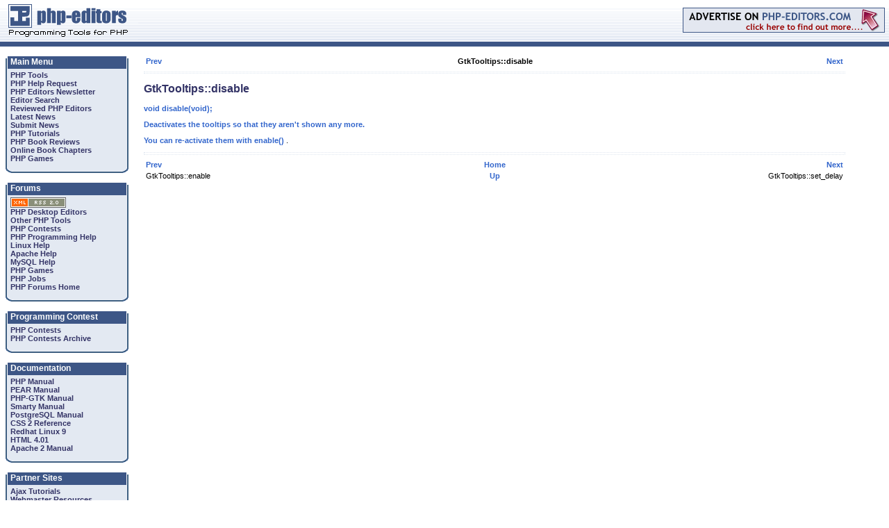

--- FILE ---
content_type: text/html; charset=utf-8
request_url: https://php-editors.com/gtk_manual/gtk.gtktooltips.method.disable.html
body_size: 14058
content:
<!DOCTYPE HTML PUBLIC "-//W3C//DTD HTML 4.01 Transitional//EN">
<html>
<head>
<title>PHP Editor Review -  Gtk Manual Gtk gtktooltips method disable </title>
<meta name="keywords" content="PHP Editor Review -  Gtk Manual Gtk gtktooltips method disable , PHP, resource, PHP IDE, PHP Editors, Editors, editors, PHP Contest, PHP Help, php jobs">
<meta name="description" content="PHP Editor Review -  Gtk Manual Gtk gtktooltips method disable  : PHP Developer, PHP Editors and PHP IDE list, biggest Php Editor and IDE list on the net. All Php Editors and IDEs are fully reviewed. ">
<META HTTP-EQUIV="Expires" CONTENT="Tue, 01 Jan 1980 1:00:00 GMT">
<META HTTP-EQUIV="Pragma" CONTENT="no-cache">

<link rel="shortcut icon" href="/favicon.ico" >
<link rel="icon" href="/animated_favicon1.gif" type="image/gif" >
<link href="/styles/global.css" rel="stylesheet" type="text/css">
<link rel="stylesheet" type="text/css" href="/styles/fancybox/jquery.fancybox-1.3.4.css" media="screen" />

<script type="text/javascript" src="/styles/fancybox/jquery-1.4.2.js"></script>
<script type="text/javascript" src="/styles/fancybox/jquery.fancybox-1.3.4.js"></script>

<script type="text/javascript">
function absol(){
    $(".fancylens").show();
};
$(document).ready(function() {
//    $(".fancybox").each(function(){
//        $(this).append('<img class="fancylens" border="0" src="/styles/fancybox/lens.png" width="25" height="25" title="Enlarge" />');
//    });
    
    $(".fancybox").fancybox({'hideOnContentClick': true});

    $('.fancybox').each(function(){
        if($(this).children('img').attr('src') != '' && $(this).children('img').attr('class') != 'fancylens'){
            $(this).css('margin', '0');
        };
    });

//    setTimeout('absol()', 100);    
});

function fixPNG(element)
{
  if (/MSIE (5\.5|6).+Win/.test(navigator.userAgent))
  {
    var src;
    
    if (element.tagName=='IMG') 
    {
      if (/\.png$/.test(element.src)) 
      {
        src = element.src;
        element.src = "/styles/fancybox/e.gif"; 
      }
    }
    else 
    {
      src = element.currentStyle.backgroundImage.match(/url\("(.+\.png)"\)/i);
      if (src)
      {
        src = src[1]; 
        element.runtimeStyle.backgroundImage="none"; 
      }
    }
    if (src) element.runtimeStyle.filter = "progid:DXImageTransform.Microsoft.AlphaImageLoader(src='" + src + "',sizingMethod='scale')";
  }
};
</script>

</head>

<body leftmargin="0" topmargin="0" marginwidth="0" marginheight="0">
<table width="100%" border="0" cellspacing="0" cellpadding="0">
  <tr> 
    <td width="19%" valign="top" background="/images/pen_top_back.gif"><a href="/"><img src="/images/pen_logo.gif" width="199" height="60" border="0"></a></td>
    <td width="81%" align="right" valign="middle" background="/images/pen_top_back.gif">

<a href="/advertise.php"><img src="/images/pead_top.gif" border="0" width="291" height="36"></a>

&nbsp;
</td>
  </tr>
  <tr> 
    <td colspan="2" background="/images/pen_blue.gif"><img src="/images/pen_blue.gif" width="39" height="7"></td>
  </tr>
  <!-- spnu -->
  <tr>
   <td colspan="2">
  <style>
#sponnu {padding:3px;background-color:#900;height:14px;text-align:center;color:#FFF;font-family:arial;font-size:11px;border:1px solid #FFF}
#sponnu a{color:#FFF;font-weight:bold;font-size:11px;text-decoration:underline;} 
</style>
   </td>
  </tr>
  <!-- /spnu -->

</table>

<table width="100%" border="0" cellspacing="0" cellpadding="0">
  <tr>

    <td width="199" valign="top"><br />
      <div class="penmen">

      <table width="177" border="0" cellspacing="0" cellpadding="0">
        <tr>
            <td background="/images/pen_men_head.png"><div class="penhead">Main Menu</div></td>
        </tr>
        <tr>
            <td background="/images/pen_men_back.png" class="penoption">
	<div class="penoption">
                <a href="/php-tools/">PHP Tools</a><br />
                <a href="/php-programming-request.php">PHP Help Request</a><br />
                <a href="/newsletter.php">PHP Editors Newsletter</a><br />
                <a href="/">Editor Search</a><br>
                <a href="/review/">Reviewed PHP Editors</a><br>
<!-- mdv
                <a href="/forums/forumdisplay.php?f=26">Latest News</a><br>
                <a href="/forums/newthread.php?do=newthread&f=26">Submit News</a><br>
-->
                <a href="/forums/latest-news-f26.html">Latest News</a><br>
                <a href="/forums/posting.php?mode=post&f=26">Submit News</a><br>
                <a href="/articles/">PHP Tutorials</a><br>
                <a href="/phpbooks/review1.php">PHP Book Reviews</a><br>
                <a href="/chapters/">Online Book Chapters</a><br>
                <a href="/games.php">PHP Games</a></div>
<!--
                <a href="http://www.webhostingsearch.com/" target="_blank">Web Hosting Search</a></div>
-->            
<!-- mdv
                <a href="/links/">PHP Resources</a></div>
-->
</td>
        </tr>
        <tr>
          <td><img src="/images/pen_men_bot.png" width="177" height="12"></td>
        </tr>
      </table>
<br />


        <table width="177" border="0" cellspacing="0" cellpadding="0">
          <tr> 
            <td background="/images/pen_men_head.png"><div class="penhead">Forums</div></td>
          </tr>
          <tr> 
            <td background="/images/pen_men_back.png" class="penoption"> 
            <div class="penoption"> 
<!-- mdv
            <div><a href="/forums/rss2/"><img alt="RSS 2.0" src="/images/rss.png" border="0"></a></div>
                <a href="/forums/forumdisplay.php?f=10">PHP Desktop Editors</a><br>
                <a href="/forums/forumdisplay.php?f=17">Other PHP Tools</a><br>
                <a href="/forums/forumdisplay.php?f=12">PHP Contests</a><br>
                <a href="/forums/forumdisplay.php?f=13">PHP Programming Help</a><br>
                <a href="/forums/forumdisplay.php?f=18">Linux Help</a><br>
                <a href="/forums/forumdisplay.php?f=19">Apache Help</a><br>
                <a href="/forums/forumdisplay.php?f=20">MySQL Help</a><br>
                <a href="/forums/forumdisplay.php?f=15">PHP Games</a><br>
                <a href="/forums/forumdisplay.php?f=25">PHP Jobs</a><br>
                <a href="/forums/">PHP Forums Home</a></div></td>
-->
            <div><img alt="RSS 2.0" src="/images/rss.png" border="0"></div>
                <a href="/forums/viewforum.php?f=10">PHP Desktop Editors</a><br>
                <a href="/forums/viewforum.php?f=17">Other PHP Tools</a><br>
                <a href="/forums/viewforum.php?f=12">PHP Contests</a><br>
                <a href="/forums/viewforum.php?f=13">PHP Programming Help</a><br>
                <a href="/forums/viewforum.php?f=18">Linux Help</a><br>
                <a href="/forums/viewforum.php?f=19">Apache Help</a><br>
                <a href="/forums/viewforum.php?f=20">MySQL Help</a><br>
                <a href="/forums/viewforum.php?f=15">PHP Games</a><br>
                <a href="/forums/viewforum.php?f=25">PHP Jobs</a><br>
                <a href="/forums/">PHP Forums Home</a></div></td>
          </tr>
          <tr> 
            <td><img src="/images/pen_men_bot.png" width="177" height="12"></td>
          </tr>
        </table>
        <br>
        <table width="177" border="0" cellspacing="0" cellpadding="0">
          <tr> 
            <td background="/images/pen_men_head.png"><div class="penhead">Programming 
                Contest</div></td>
          </tr>
          <tr> 
            <td background="/images/pen_men_back.png" class="penoption"> <div class="penoption"> 
                <a href="/contests.php">PHP Contests</a><br>
                <a href="/contests_archive.php">PHP Contests Archive</a></div></td>
          </tr>
          <tr> 
            <td><img src="/images/pen_men_bot.png" width="177" height="12"></td>
          </tr>
        </table>
        <br>
        <table width="177" border="0" cellspacing="0" cellpadding="0">
          <tr> 
            <td background="/images/pen_men_head.png"><div class="penhead">Documentation 
              </div></td>
          </tr>
          <tr> 
            <td background="/images/pen_men_back.png" class="penoption"> <div class="penoption"> 
                <a href="/php_manual/">PHP Manual</a><br>
                <a href="/pear_manual/">PEAR Manual</a><br>
                <a href="/gtk_manual/">PHP-GTK Manual</a><br>
                <a href="/smarty_manual/">Smarty Manual</a><br>
                <a href="/postgres_manual/">PostgreSQL Manual</a><br>
                <a href="/css2reference/">CSS 2 Reference</a><br>
                <a href="/linuxredhat/">Redhat Linux 9</a><br>
                <a href="/html4ref/">HTML 4.01</a><br>
                <a href="/apache_manual/">Apache 2 Manual</a></div></td>
          </tr>
          <tr> 
            <td><img src="/images/pen_men_bot.png" width="177" height="12"></td>
          </tr>
        </table>
        <br>
        <table width="177" border="0" cellspacing="0" cellpadding="0">
          <tr> 
            <td background="/images/pen_men_head.png"><div class="penhead">Partner 
                Sites </div></td>
          </tr>
          <tr> 
            <td background="/images/pen_men_back.png" class="penoption"> <div class="penoption">
<a href="http://www.ajaxtutorial.net/" target="_blank">Ajax Tutorials</a><br />
<a href="http://www.bigwebmaster.com/" target="_blank">Webmaster Resources</a><br />
<a href="http://www.unmelted.com/" target="_blank">Web Templates</a><br />
<a href="http://www.scriptsbank.com" target="_blank">PHP Scripts</a><br />
<a href="http://www.weberdev.com/" target="_blank">PHP Code Examples</a><br />
<a href="http://www.webertrivia.com/" target="_blank">Learn PHP playing Trivia</a><br />
<a href="http://www.weberforums.com" target="_blank">PHP & MySQL Forums</a><br />
<a href="http://www.weberindex.com" target="_blank">Web Development Index</a><br />
<a href="http://www.webertemplates.com" target="_blank">web site templates</a><br />
</div>
<div align="center">
<a href="https://phpeditors.partners.phpclasses.org" target="_blank"><img src="https://files.phpclasses.org/graphics/PHPClassesMiniBanner.gif" width="120" height="60" border="0"></a>
</div><br />
</td>
          </tr>
          <tr> 
            <td><img src="/images/pen_men_bot.png" width="177" height="12"></td>
          </tr>
        </table>
        <br>

        <table width="177" border="0" cellspacing="0" cellpadding="0">
          <tr> 
            <td background="/images/pen_men_head.png"><div class="penhead">Sponsors</div></td>
          </tr>
          <tr> 
            <td background="/images/pen_men_back.png" class="penoption">

				<div class="penoption"><br />
<a href="http://www.nusphere.com" target="_blank">NuSphere</a><br />
               
				</div></td>
          </tr>
          <tr> 
            <td><img src="/images/pen_men_bot.png" width="177" height="12"></td>
          </tr>
        </table>
      </DIV>
      <br>
    </td>
    <td valign="top"><table width="95%" border="0" cellspacing="0" cellpadding="8">
        <tr>
          <td>

<table cellpadding="0" cellspacing="0" border="0" width="100%">
<tr><td align="center">
</td></tr></table>

<table cellpadding="0" cellspacing="0" border="0" width="100%">
<tr><td>
<!-- temp  new host<br />  /temp --> 
<html><head><meta content="text/html; charset=UTF-8" http-equiv="Content-Type"/><title>GtkTooltips::disable</title><meta name="generator" content="DocBook XSL Stylesheets V1.39"/><link rel="home" href="index.html" title=""/><link rel="up" href="gtk.gtktooltips.html#id2895194" title=""/><link rel="previous" href="gtk.gtktooltips.method.enable.html" title="GtkTooltips::enable"/><link rel="next" href="gtk.gtktooltips.method.set_delay.html" title="GtkTooltips::set_delay"/></head><body bgcolor="white" text="black" link="#0000FF" vlink="#840084" alink="#0000FF"><div class="navheader"><table width="100%" summary="Navigation header"><tr><th colspan="3" align="center"></th></tr><tr><td width="20%" align="left"><a href="gtk.gtktooltips.method.enable.html">Prev</a>&#xA0;</td><th width="60%" align="center"><span dir="ltr">GtkTooltips::disable</span></th><td width="20%" align="right">&#xA0;<a href="gtk.gtktooltips.method.set_delay.html">Next</a></td></tr></table><hr/></div><div><a name="gtk.gtktooltips.method.disable"/><h2><span dir="ltr">GtkTooltips::disable</span></h2><div class="funcsynopsis" id="id2895144"><a name="id2895144"/><span dir="ltr">void disable(void);</span></div>
    <p>
     Deactivates the tooltips so that they aren't shown any more.
    </p>
    <p>
     You can re-activate them with <span dir="ltr"><a href="gtk.gtktooltips.method.enable.html">enable()</a></span> .
    </p>
   </div><div class="navfooter"><hr/><table width="100%" summary="Navigation footer"><tr><td width="40%" align="left"><a href="gtk.gtktooltips.method.enable.html">Prev</a>&#xA0;</td><td width="20%" align="center"><a href="index.html">Home</a></td><td width="40%" align="right">&#xA0;<a href="gtk.gtktooltips.method.set_delay.html">Next</a></td></tr><tr><td width="40%" align="left"><span dir="ltr">GtkTooltips::enable</span>&#xA0;</td><td width="20%" align="center"><a href="gtk.gtktooltips.html#id2895194">Up</a></td><td width="40%" align="right">&#xA0;<span dir="ltr">GtkTooltips::set_delay</span></td></tr></table></div></body></html>
</td>
</tr>
</table>

</td>
  </tr>
</table>

</td>
  </tr>
</table>

<table width="100%" border="0" cellspacing="0" cellpadding="0">
<tr> 
    <td background="/images/pen_blue.gif"><img src="/images/pen_blue.gif" width="39" height="7"></td>
  </tr>
  <tr> 
    <td background="/images/pen_nav.gif" style="height:15px;text-align:center">&copy; Copyright 2003-2023 www.php-editors.com. The ultimate <a href="https://www.php-editors.com/">PHP 
Editor</a> and <a href="https://www.php-editors.com/review/">PHP IDE</a> site. </td>
  </tr>
</table>
<script src="https://www.google-analytics.com/urchin.js" type="text/javascript">
</script>
<script type="text/javascript">
_uacct = "UA-1872734-1";
urchinTracker();
</script>
</body>
</html>